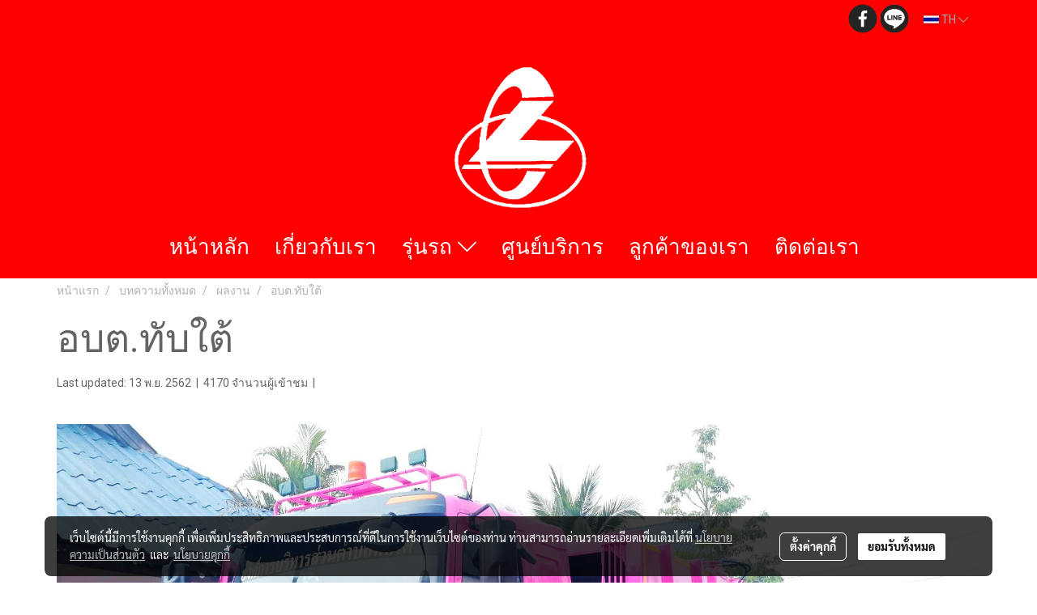

--- FILE ---
content_type: text/plain
request_url: https://www.google-analytics.com/j/collect?v=1&_v=j102&a=1288327983&t=pageview&_s=1&dl=https%3A%2F%2Fwww.chenglongtruck.com%2Fcontent%2F4913%2F%25E0%25B8%25AD%25E0%25B8%259A%25E0%25B8%2595%25E0%25B8%2597%25E0%25B8%25B1%25E0%25B8%259A%25E0%25B9%2583%25E0%25B8%2595%25E0%25B9%2589&ul=en-us%40posix&dt=%E0%B8%AD%E0%B8%9A%E0%B8%95.%E0%B8%97%E0%B8%B1%E0%B8%9A%E0%B9%83%E0%B8%95%E0%B9%89&sr=1280x720&vp=1280x720&_u=YEBAAEABAAAAACAAI~&jid=539866364&gjid=2070971182&cid=1295008464.1769033441&tid=UA-189473054-1&_gid=375077084.1769033441&_r=1&_slc=1&gtm=45He61k2h1n815JNNJRXv840028543za200zd840028543&gcd=13l3l3l3l1l1&dma=0&tag_exp=103116026~103200004~104527906~104528501~104684208~104684211~105391252~115938466~115938468~116185179~116185180~116682877~117041588&z=101375636
body_size: -452
content:
2,cG-V7T7N40T4B